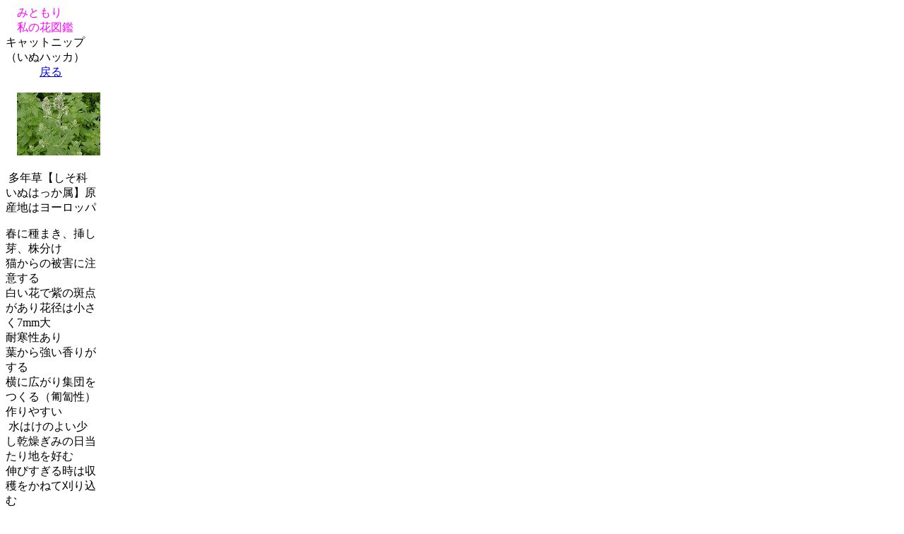

--- FILE ---
content_type: text/html
request_url: https://mitomori.co.jp/hana10/hana1.41.html
body_size: 1002
content:
<!DOCTYPE HTML PUBLIC "-//W3C//DTD HTML 4.01 Transitional//EN">
<html>

<head>
<title>キャットニップ　catnep, Nepeta cataria</title>
<META http-equiv="Content-Type" content="text/html; charset=SHIFT_JIS">
<META name="GENERATOR" content="IBM WebSphere Studio Homepage Builder Version 9.0.0.0 for Windows">
<META http-equiv="Content-Style-Type" content="text/css">
<META name="IBM:DeviceType" content="i-mode5_FOMA">
</head>

<body>
<P align="left">　<FONT color="#ff00ff">みともり<BR>
　私の花図鑑</FONT><BR>
キャットニップ<BR>
（いぬハッカ）<BR>
　　　<A href="hana1.html">戻る</A><BR>
<BR>
　<IMG src="image/harb41s.jpg" width="118" height="89" border="0"><BR>
<BR>
&nbsp;多年草【しそ科<BR>
いぬはっか属】原<BR>
産地はヨーロッパ</P>
<p align="left">春に種まき、挿し<BR>
芽、株分け<BR>
猫からの被害に注<BR>
意する<BR>
白い花で紫の斑点<BR>
があり花径は小さ<BR>
く7mm大<BR>
耐寒性あり<BR>
葉から強い香りが<BR>
する<BR>
横に広がり集団を<BR>
つくる（匍匐性）<BR>
作りやすい<BR>
&nbsp;水はけのよい少<BR>
し乾燥ぎみの日当<BR>
たり地を好む<BR>
伸びすぎる時は収<BR>
穫をかねて刈り込<BR>
む<br>
6～8月咲き<BR>
草丈1mまで<BR>
近縁種の<A href="hana1.14.html">キャット<BR>
ミント</A>を見る<BR>
<font color="#0000FF">利用方法</font>：若葉を<BR>
乾燥させハーブテ<BR>
ィーに、乾燥して<BR>
ポプリに<BR>
<FONT color="#000000">全草を乾燥させ猫<BR>
用に鼠の縫いぐる<BR>
みに入れる<BR>
ハーブティは腹痛<BR>
、風邪、頭痛や不<BR>
眠症にも良い</FONT><BR>
<FONT color="#ff00ff">花言葉</FONT>：
</p>
</body>
</html>
